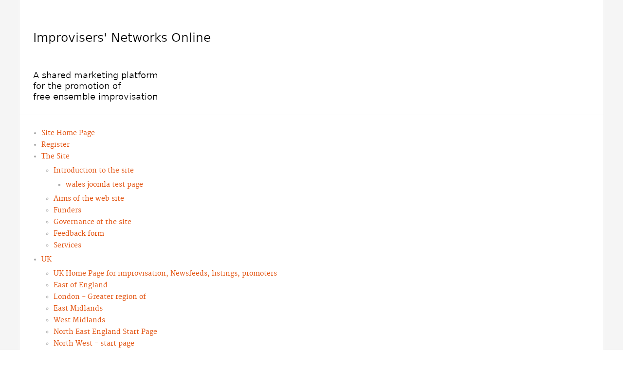

--- FILE ---
content_type: text/html; charset=utf-8
request_url: http://www.improvisersnetworks.online/events-archive-london/item/1936-london-resonating-women-of-the-paris-commune-politics-and-improvisation-06-06-03-07-2024
body_size: 10214
content:
<!doctype html>
<html prefix="og: http://ogp.me/ns#" xml:lang="en-gb" lang="en-gb" >
<head>
	<meta name="viewport" content="width=device-width, initial-scale=1.0">
<base href="http://www.improvisersnetworks.online/events-archive-london/item/1936-london-resonating-women-of-the-paris-commune-politics-and-improvisation-06-06-03-07-2024" />
	<meta http-equiv="content-type" content="text/html; charset=utf-8" />
	<meta name="keywords" content="Music, sound,free improvisation in music, contact improvisation," />
	<meta name="author" content="Phillip Morton" />
	<meta property="og:url" content="http://www.improvisersnetworks.online/events-archive-london/item/1936-london-resonating-women-of-the-paris-commune-politics-and-improvisation-06-06-03-07-2024" />
	<meta property="og:type" content="article" />
	<meta property="og:title" content="London: Resonating Women of the Paris Commune: politics and improvisation 06.06-03.07.2024 - Improvisers&amp;#39; Networks Online - A portal to share our work" />
	<meta property="og:description" content="with bricolagekitchen aka Gillian Whiteley {/tabs} Social Share Buttons for this article - one click and share &amp;nbsp; &amp;nbsp; &amp;nbsp;" />
	<meta property="og:image" content="http://www.improvisersnetworks.online/media/k2/items/cache/f8962b38d084bb71422c647212a76f57_M.jpg" />
	<meta name="image" content="http://www.improvisersnetworks.online/media/k2/items/cache/f8962b38d084bb71422c647212a76f57_M.jpg" />
	<meta name="twitter:card" content="summary" />
	<meta name="twitter:title" content="London: Resonating Women of the Paris Commune: politics and improvisation 06.06-03.07.2024 - Improvisers&amp;#39; Networks Online - A portal to share our work" />
	<meta name="twitter:description" content="with bricolagekitchen aka Gillian Whiteley {/tabs} Social Share Buttons for this article - one click and share &amp;nbsp; &amp;nbsp; &amp;nbsp;" />
	<meta name="twitter:image" content="http://www.improvisersnetworks.online/media/k2/items/cache/f8962b38d084bb71422c647212a76f57_M.jpg" />
	<meta name="twitter:image:alt" content="London: Resonating Women of the Paris Commune: politics and improvisation 06.06-03.07.2024" />
	<meta name="description" content="with bricolagekitchen aka Gillian Whiteley {/tabs} Social Share Buttons for this article - one click and share &amp;nbsp; &amp;nbsp; &amp;nbsp;" />
	<meta name="generator" content="Joomla! - Open Source Content Management" />
	<title>London: Resonating Women of the Paris Commune: politics and improvisation 06.06-03.07.2024 - Improvisers' Networks Online - A portal to share our work</title>
	<link href="/events-archive-london/item/1936-london-resonating-women-of-the-paris-commune-politics-and-improvisation-06-06-03-07-2024" rel="canonical" />
	<link href="https://cdn.jsdelivr.net/npm/magnific-popup@1.1.0/dist/magnific-popup.min.css" rel="stylesheet" type="text/css" />
	<link href="https://cdn.jsdelivr.net/npm/simple-line-icons@2.4.1/css/simple-line-icons.css" rel="stylesheet" type="text/css" />
	<link href="/components/com_k2/css/k2.css?v=2.10.3&b=20200429" rel="stylesheet" type="text/css" />
	<link href="/media/plg_content_jw_ts/css/template/default/template.min.css" rel="stylesheet" type="text/css" />
	<link href="/media/com_jce/site/css/content.min.css?badb4208be409b1335b815dde676300e" rel="stylesheet" type="text/css" />
	<link href="/templates/rt_plethora/css-compiled/bootstrap.css" rel="stylesheet" type="text/css" />
	<link href="/templates/rt_plethora/css-compiled/master-332df29fc82e8a84ef246dd21c8591c0.css" rel="stylesheet" type="text/css" />
	<link href="/templates/rt_plethora/css/master-webkit.css" rel="stylesheet" type="text/css" />
	<link href="/templates/rt_plethora/css-compiled/demo-332df29fc82e8a84ef246dd21c8591c0.css" rel="stylesheet" type="text/css" />
	<link href="/templates/rt_plethora/css-compiled/mediaqueries.css" rel="stylesheet" type="text/css" />
	<link href="/templates/rt_plethora/css-compiled/grid-flexbox-responsive.css" rel="stylesheet" type="text/css" />
	<link href="/templates/rt_plethora/css-compiled/thirdparty-k2-332df29fc82e8a84ef246dd21c8591c0.css" rel="stylesheet" type="text/css" />
	<link href="/templates/rt_plethora/css-compiled/canvas.css" rel="stylesheet" type="text/css" />
	<link href="/modules/mod_djmenu/themes/default/css/djmenu.css" rel="stylesheet" type="text/css" />
	<link href="/media/djextensions/css/animate.min.css" rel="stylesheet" type="text/css" />
	<link href="/modules/mod_djmenu/assets/css/animations.css" rel="stylesheet" type="text/css" />
	<link href="/modules/mod_djmenu/themes/default/css/djmenu_fx.css" rel="stylesheet" type="text/css" />
	<style type="text/css">

                        /* K2 - Magnific Popup Overrides */
                        .mfp-iframe-holder {padding:10px;}
                        .mfp-iframe-holder .mfp-content {max-width:100%;width:100%;height:100%;}
                        .mfp-iframe-scaler iframe {background:#fff;padding:10px;box-sizing:border-box;box-shadow:none;}
                    #rt-logo {background: url(/images/site%20images/inetwork_banner_shared_marketing2_400px.png) 50% 0 no-repeat !important;}
#rt-logo {width: 400px;height: 200px;}

	</style>
	<script type="application/json" class="joomla-script-options new">{"csrf.token":"cb24862f9bd83febefd6bdda311324f0","system.paths":{"root":"","base":""}}</script>
	<script src="/media/jui/js/jquery.min.js?a4f27452423468d32d6c1c6d691875d9" type="text/javascript"></script>
	<script src="/media/jui/js/jquery-noconflict.js?a4f27452423468d32d6c1c6d691875d9" type="text/javascript"></script>
	<script src="/media/jui/js/jquery-migrate.min.js?a4f27452423468d32d6c1c6d691875d9" type="text/javascript"></script>
	<script src="https://cdn.jsdelivr.net/npm/magnific-popup@1.1.0/dist/jquery.magnific-popup.min.js" type="text/javascript"></script>
	<script src="/media/k2/assets/js/k2.frontend.js?v=2.10.3&b=20200429&sitepath=/" type="text/javascript"></script>
	<script src="/media/plg_content_jw_ts/js/behaviour.min.js" type="text/javascript"></script>
	<script src="/media/system/js/mootools-core.js?a4f27452423468d32d6c1c6d691875d9" type="text/javascript"></script>
	<script src="/media/system/js/core.js?a4f27452423468d32d6c1c6d691875d9" type="text/javascript"></script>
	<script src="/media/system/js/mootools-more.js?a4f27452423468d32d6c1c6d691875d9" type="text/javascript"></script>
	<script src="/templates/rt_plethora/js/chart.js" type="text/javascript"></script>
	<script src="/libraries/gantry/js/gantry-totop.js" type="text/javascript"></script>
	<script src="/libraries/gantry/js/browser-engines.js" type="text/javascript"></script>
	<script src="/templates/rt_plethora/js/rokmediaqueries.js" type="text/javascript"></script>
	<script src="/media/jui/js/bootstrap.min.js?a4f27452423468d32d6c1c6d691875d9" type="text/javascript"></script>
	<script src="/modules/mod_djmenu/assets/js/jquery.djmenu.js" type="text/javascript"></script>
	<script type="text/javascript">
let jsts_sliderAutoScroll = false;		(function(i,s,o,g,r,a,m){i['GoogleAnalyticsObject']=r;i[r]=i[r]||function(){
		(i[r].q=i[r].q||[]).push(arguments)},i[r].l=1*new Date();a=s.createElement(o),
		m=s.getElementsByTagName(o)[0];a.async=1;a.src=g;m.parentNode.insertBefore(a,m)
		})(window,document,'script','//www.google-analytics.com/analytics.js','__gaTracker');
		__gaTracker('create', 'UA-135711127-1', 'auto');
		__gaTracker('send', 'pageview');
	jQuery(function($){ initTooltips(); $("body").on("subform-row-add", initTooltips); function initTooltips (event, container) { container = container || document;$(container).find(".hasTooltip").tooltip({"html": true,"container": "body"});} });jQuery(document).ready( function(){ new DJMenu(jQuery('#dj-main117'), {wrap: '', animIn: 'fadeIn', animOut: 'fadeOut', animSpeed: 'normal', delay: 500 }); } );
	</script>
	<script type="application/ld+json">

                {
                    "@context": "https://schema.org",
                    "@type": "Article",
                    "mainEntityOfPage": {
                        "@type": "WebPage",
                        "@id": "http://www.improvisersnetworks.online/events-archive-london/item/1936-london-resonating-women-of-the-paris-commune-politics-and-improvisation-06-06-03-07-2024"
                    },
                    "url": "http://www.improvisersnetworks.online/events-archive-london/item/1936-london-resonating-women-of-the-paris-commune-politics-and-improvisation-06-06-03-07-2024",
                    "headline": "London: Resonating Women of the Paris Commune: politics and improvisation 06.06-03.07.2024 - Improvisers&#039; Networks Online - A portal to share our work",
                    "image": [
                        "http://www.improvisersnetworks.online/media/k2/items/cache/f8962b38d084bb71422c647212a76f57_XL.jpg",
                        "http://www.improvisersnetworks.online/media/k2/items/cache/f8962b38d084bb71422c647212a76f57_L.jpg",
                        "http://www.improvisersnetworks.online/media/k2/items/cache/f8962b38d084bb71422c647212a76f57_M.jpg",
                        "http://www.improvisersnetworks.online/media/k2/items/cache/f8962b38d084bb71422c647212a76f57_S.jpg",
                        "http://www.improvisersnetworks.online/media/k2/items/cache/f8962b38d084bb71422c647212a76f57_XS.jpg",
                        "http://www.improvisersnetworks.online/media/k2/items/cache/f8962b38d084bb71422c647212a76f57_Generic.jpg"
                    ],
                    "datePublished": "2024-06-05 06:54:57",
                    "dateModified": "2024-07-16 20:34:08",
                    "author": {
                        "@type": "Person",
                        "name": "Phillip Morton",
                        "url": "http://www.improvisersnetworks.online/events-archive-london/itemlist/user/561-phillipmorton"
                    },
                    "publisher": {
                        "@type": "Organization",
                        "name": "Improvisers' Networks Online - A portal to share our work",
                        "url": "http://www.improvisersnetworks.online/",
                        "logo": {
                            "@type": "ImageObject",
                            "name": "Improvisers' Networks Online - A portal to share our work",
                            "width": "",
                            "height": "",
                            "url": "http://www.improvisersnetworks.online/"
                        }
                    },
                    "articleSection": "http://www.improvisersnetworks.online/events-archive-london",
                    "keywords": "Music, sound,free improvisation in music, contact improvisation,",
                    "description": "with bricolagekitchen aka Gillian Whiteley",
                    "articleBody": "with bricolagekitchen aka Gillian Whiteley Introduction Thursday 6 June – Wednesday 3 July 2024 with bricolagekitchen aka Gillian Whiteley Opening 7pm Thursday 6 June/Closing performance event Polimprov (Gill Whiteley and Geoff Bright) Gillian has investigated historical and contemporary forms of ‘art activism’, through research, writing and curatorial projects for almost thirty years. Her work considers ‘indisciplinary’ subversive practices that challenge forms of political power, disrupt the hegemony of capitalism and pre-figure or enact other possible worlds. Improvisation is fundamental to her practice alongside the reuse and revaluing of discarded materials. The process of ‘re-sonation’ opens up the limitations of dominant forms of celebration and creatively reactivates singularities lost in archival processes. Working with handprinted letterpress, salvaged packaging, discarded books, old maps and other found printed and paper ephemera, the exhibition features a series of ‘pocket pamphlets’, notebooks, mini-posters and other printed items that highlight the politics, ethics and aesthetics of working with ‘rubbish’. With a new series of pamphlets, it focuses on Resonating Women of the Paris Commune a ten week online project in 2021 (the Commune’s 150th anniversary year) that celebrated les petroleuses. Each week featured a dedicated letterpress print to ‘name’ a woman communard, provided research and a short freely improvised sonic piece. Other work shown includes Ten Anarchist Women, pamphlet series with quotes from women anarchists of the 20thc and Words by Gerard Winstanley, Digger and True Leveller, pamphlet series featuring quotes from his 17thc writings. These and other printed booklets, pamphlets, posters and cards will be available for sale, 50% proceeds to Mayday Rooms. Closing performance and discussion The exhibition closes with a freely improvised live performance and discussion on improvisation as a generative politicised practice from collaborative duo, Polimprov (Gillian Whiteley and Geoff Bright). Polimprov (Gill Whiteley and Geoff Bright) 7pm Wednesday 3 July about Other info/bios Gillian is a multi-media artist-improviser creating ludic and sonic dissent with performance drawing, printmaking, musical instruments and objects. Collaborations include Isolation Improv Drawings, Les Petroleuses Publications include Junk: Art and the Politics of Trash (2011) and Art, Politics and the Pamphleteer (2021). She is Honorary Fellow at Loughborough University and co-editor of the RadicalAesthetics-RadicalArt book series for Bloomsbury. Geoff Bright is an independent researcher, improviser and live art performer. A former Research Fellow at Manchester Met University, his published work is at the intersection of philosophy, social theory and cultural studies and reflects on the relationship of anti-capitalist politics and improvisation Performance projects include Dividual Machine, Oppositional Defiance Disorder,J[a]B[a]W, Proposition 5, The Bottom End and Treignac Projet, France (2019). Sharing a kindred political sensibility, Gillian and Geoff have worked together in various collaborations with other artists and musicians including Gated Community, Magna: Node, Flow, Mass, Alchemy/Schmalchemy. As [the gathering…the chewing], they work in multi-media improvisation, creating and curating collaborative videos, installations and performances: a recent series of videos includes Daily into the Blue (2021) as part of Here, There, Everywhere at AC Institute, New York. They are currently co-curating, Workground/Playtime&lt; &gt;Playground/Worktime, an improvised sonic/visual/movement project linking two specific post-industrial sites in Sheffield. Their latest platform, Polimprov, attempts to enact the countercultural militancy of free improvisation. More about the exhibition and Gillian’s work here: https://bricolagekitchen.com/ venues MayDay Rooms88 Fleet St, London EC4Y 1DH020 3930 9297https://maydayrooms.org/about/ Web and Social Web sites Polimprov (Gill Whiteley and Geoff Bright) https://bricolagekitchen.com/ facebook: Twitter: Other Youtube: disclaimer Disclaimer:None of the individuals or organizations involved in the event posted the event details to this feature. Before heading to the event, please ensure that the information provided, such as the date, time, and location, is correct. To confirm the accuracy of the details, kindly visit the host&#039;s website or the event&#039;s Facebook page. Office use version #10 + - RTM Click to collapse RTM + - Calendar Click to collapse Calendar localregionnationalcategories sequencinggooglejoomla BST 31.03.2024GMT 27.10.2024 UK Bank Holidays https://www.gov.uk/bank-holidays + - Joomla Click to collapse Tagsopen google calendar -find the generic listingadd read more &gt; featured &gt; dates &lt; test &gt; test in different modules.dont forget north west + - Marketing scripts Click to collapse Scripts + - tabs not in use Click to collapse Aichecks} tab=schedule} tab=Discussion Board} venues tab=Tickets} tab=Funders} tab=Contact} tab=Zoom notes} + - formref Click to collapse test Social Share Buttons for this article - one click and share"
                }
                
	</script>
	<script type='text/javascript'>
				/*<![CDATA[*/
					var jax_live_site = 'http://www.improvisersnetworks.online/index.php';
					var jax_token_var='cb24862f9bd83febefd6bdda311324f0';
				/*]]>*/
				</script><script type="text/javascript" src="/plugins/system/azrul.system/pc_includes/ajax_1.5.pack.js"></script>

</head>
<body  class="logo-type-custom demostyle-type-preset1 mainbody-overlay-light font-family-plethora font-size-is-default menu-type-dropdownmenu menu-dropdownmenu-position-header-b layout-mode-responsive col12 option-com-k2 menu-events-archive-london ">
	<div id="rt-page-surround">
				<header id="rt-header-surround">
			<div class="rt-container">
												<div id="rt-header">
					<div class="rt-flex-container">
						<div class="rt-grid-6 rt-alpha rt-omega">
            <div class="rt-logo-block">
            <a href="/" id="rt-logo"></a>
        </div>
        
</div>
						<div class="clear"></div>
					</div>
				</div>
												<div id="rt-drawer">
					<div class="rt-flex-container">
												<div class="clear"></div>
					</div>
				</div>
							</div>
		</header>
		
		
		
				<section id="rt-mainbody-surround">
			<div class="rt-container">
																<div id="rt-maintop">
					<div class="rt-flex-container">
						<div class="rt-grid-12 rt-alpha rt-omega">
     			            <div class="rt-block ">
           	<div class="module-surround">
	           		                	<div class="module-content">
	                		<ul id="dj-main117" class="dj-main"><li class="dj-up itemid101 first"><a href="/" class="dj-up_a" ><span >Site Home Page</span></a></li>
<li class="dj-up itemid142"><a href="/register" class="dj-up_a" ><span >Register</span></a></li>
<li class="dj-up itemid150 separator"><a class="dj-up_a" ><span class="dj-drop" >The Site</span></a>
<ul class="dj-submenu">
<li class="submenu_top" style="display: none"> </li>
<li class="itemid404 first"><a href="/about/introduction-to-the-site" class="dj-more" >Introduction to the site</a>
<ul>
<li class="submenu_top" style="display: none"> </li>
<li class="itemid870 first"><a href="/about/introduction-to-the-site/wales-joomla-test-page" class="" >wales joomla test page</a></li>
<li class="submenu_bot" style="display: none"> </li>
</ul>
</li>
<li class="itemid197"><a href="/about/aims-of-site" class="" >Aims of the web site</a></li>
<li class="itemid153"><a href="/about/funders" class="" >Funders</a></li>
<li class="itemid198"><a href="/about/governance-of-the-site" class="" >Governance of the site</a></li>
<li class="itemid272"><a href="/about/feedback-form" class="" >Feedback form</a></li>
<li class="itemid329 last"><a href="/about/services" class=""  target="_blank">Services</a></li>
<li class="submenu_bot" style="display: none"> </li>
</ul>
</li>
<li class="dj-up itemid189"><a href="https://www.improvisersnetworks.online/uk/listings-in-the-uk" class="dj-up_a" ><span class="dj-drop" >UK</span></a>
<ul class="dj-submenu">
<li class="submenu_top" style="display: none"> </li>
<li class="itemid491 first"><a href="/uk/listings-in-the-uk" class="" >UK Home Page for improvisation, Newsfeeds, listings, promoters</a></li>
<li class="itemid619"><a href="/uk/east-of-england" class="" >East of England</a></li>
<li class="itemid306"><a href="/uk/london-greater-region-of" class="" >London - Greater region of</a></li>
<li class="itemid617"><a href="/uk/east-midlands" class="" >East Midlands</a></li>
<li class="itemid616"><a href="/uk/west-midlands" class="" >West Midlands</a></li>
<li class="itemid618"><a href="/uk/north-east" class="" >North East England Start Page</a></li>
<li class="itemid388"><a href="/uk/north-west-start-page" class="dj-more" >North West - start page</a>
<ul>
<li class="submenu_top" style="display: none"> </li>
<li class="itemid333 first"><a href="/uk/north-west-start-page/merseyside-start-page" class="" >Merseyside Start Page</a></li>
<li class="itemid495 last"><a href="/uk/north-west-start-page/manchester-start-page" class="" >Manchester  start page</a></li>
<li class="submenu_bot" style="display: none"> </li>
</ul>
</li>
<li class="itemid613"><a href="/uk/south-east-england" class="" >South East England</a></li>
<li class="itemid614"><a href="/uk/south-west-england" class="" >South West England</a></li>
<li class="itemid492"><a href="/uk/yorkshire-and-the-humber" class="" >Yorkshire and the Humber</a></li>
<li class="itemid620"><a href="/uk/northern-ireland" class="" >Northern Ireland</a></li>
<li class="itemid615"><a href="/uk/scotland" class="" >Scotland</a></li>
<li class="itemid155"><a href="/uk/wales" class="" >Wales Start Page</a></li>
<li class="itemid378"><a href="http://www.contactimprovisation.co.uk/" class="dj-more" >UK Contact Improvisation UK</a>
<ul>
<li class="submenu_top" style="display: none"> </li>
<li class="itemid513 first"><a href="/uk/contact-improvisation-uk/contact-exchange-leeds" class="" >Leeds: Contact Exchange</a></li>
<li class="itemid515"><a href="/uk/contact-improvisation-uk/contact-improvisation-liverpool" class="" >Contact Improvisation Liverpool</a></li>
<li class="itemid569"><a href="https://www.facebook.com/groups/brightoncontactimprov" class="" >Brighton Contact Improv</a></li>
<li class="itemid583"><a href="http://www.echoechodance.com/about" class=""  target="_blank">Derry - Echo Echo</a></li>
<li class="itemid605 last"><a href="https://www.facebook.com/groups/635525133202964/" class="" >Exeter Contact Improvisation</a></li>
<li class="submenu_bot" style="display: none"> </li>
</ul>
</li>
<li class="itemid508"><a href="/uk/festivals-uk" class="dj-more" >UK Festivals</a>
<ul>
<li class="submenu_top" style="display: none"> </li>
<li class="itemid324 first"><a href="/uk/festivals-uk/festivals-uk-archive-pages" class=""  target="_blank">Festivals UK Archive pages</a></li>
<li class="submenu_bot" style="display: none"> </li>
</ul>
</li>
<li class="itemid489"><a href="/uk/listings-uk" class=""  target="_blank">UK Listings</a></li>
<li class="itemid525"><a href="/uk/uk-miscellaneous-the-culling" class="dj-more" >UK miscellaneous, the culling</a>
<ul>
<li class="submenu_top" style="display: none"> </li>
<li class="itemid475 first"><a href="http://www.efi.group.shef.ac.uk/efhome.html" class=""  target="_blank">European Free Improvisation pages</a></li>
<li class="itemid194 last"><a href="/uk/uk-miscellaneous-the-culling/centrifuge" class=""  target="_blank">Centrifuge start page</a></li>
<li class="submenu_bot" style="display: none"> </li>
</ul>
</li>
<li class="itemid530"><a href="/uk/uk-open-calls" class="" >UK Open Calls</a></li>
<li class="itemid702"><a href="/uk/uk-vacancies" class="" >UK vacancies</a></li>
<li class="itemid487 last"><a href="/uk/workshops-uk" class="dj-more" >UK Workshops</a>
<ul>
<li class="submenu_top" style="display: none"> </li>
<li class="itemid488 first"><a href="/uk/workshops-uk/workshop-exercises-and-design" class="" >Workshop exercises and design</a></li>
<li class="itemid490 last"><a href="/uk/workshops-uk/workshop-listings-2" class="" >Workshop listings (2)</a></li>
<li class="submenu_bot" style="display: none"> </li>
</ul>
</li>
<li class="submenu_bot" style="display: none"> </li>
</ul>
</li>
<li class="dj-up itemid144 separator"><a class="dj-up_a" ><span class="dj-drop" >Europe</span></a>
<ul class="dj-submenu">
<li class="submenu_top" style="display: none"> </li>
<li class="itemid642 first"><a href="/europe/austria" class="" >Austria</a></li>
<li class="itemid316"><a href="/europe/france" class="" >France</a></li>
<li class="itemid866"><a href="/europe/croatia" class="" >Croatia</a></li>
<li class="itemid533"><a href="/europe/netherlands" class="" >Netherlands</a></li>
<li class="itemid591"><a href="/europe/germany" class="" >Germany</a></li>
<li class="itemid708"><a href="/europe/norway" class=""  target="_blank">Norway</a></li>
<li class="itemid595"><a href="/europe/italy" class="" >Italy</a></li>
<li class="itemid611"><a href="/europe/spain" class="" >Spain</a></li>
<li class="itemid706"><a href="/europe/ireland" class="" >Ireland</a></li>
<li class="itemid564"><a href="/europe/festivals-europe" class="dj-more" >Europe - Festivals</a>
<ul>
<li class="submenu_top" style="display: none"> </li>
<li class="itemid589 first"><a href="/europe/festivals-europe/europe-festival-google-calendar-listings" class="" >Europe - Festival Google Calendar Listings</a></li>
<li class="itemid861 last"><a href="/europe/festivals-europe/europe-festival-weblinks" class="" >Europe Festival Weblinks</a></li>
<li class="submenu_bot" style="display: none"> </li>
</ul>
</li>
<li class="itemid680"><a href="/europe/poland" class="" >Poland</a></li>
<li class="itemid795"><a href="/europe/sweden" class=""  target="_blank">Sweden</a></li>
<li class="itemid824 last"><a href="/europe/switzerland" class="" >Switzerland</a></li>
<li class="submenu_bot" style="display: none"> </li>
</ul>
</li>
<li class="dj-up itemid726 separator"><a class="dj-up_a" ><span class="dj-drop" >North America</span></a>
<ul class="dj-submenu">
<li class="submenu_top" style="display: none"> </li>
<li class="itemid313 first"><a href="/north-america/usa" class=""  target="_blank">USA</a></li>
<li class="itemid727 last"><a href="/north-america/canada" class="" >Canada</a></li>
<li class="submenu_bot" style="display: none"> </li>
</ul>
</li>
<li class="dj-up itemid311 separator"><a class="dj-up_a" ><span class="dj-drop" >Global</span></a>
<ul class="dj-submenu">
<li class="submenu_top" style="display: none"> </li>
<li class="itemid377 first"><a href="https://contactquarterly.com/cq/dance-directory/index.php" class="" >Contact Quarterly</a></li>
<li class="itemid312"><a href="http://improvdb.free.fr/?" class=""  target="_blank">Database</a></li>
<li class="itemid640"><a href="/global/lebanon" class=""  target="_blank">Lebanon</a></li>
<li class="itemid674"><a href="/global/australia" class="" >Australia</a></li>
<li class="itemid788 last"><a href="https://ciglobalcalendar.net/" class=""  target="_blank">CI Global Calendar </a></li>
<li class="submenu_bot" style="display: none"> </li>
</ul>
</li>
<li class="dj-up itemid737"><a href="/telematic-improvisations" class="dj-up_a" ><span class="dj-drop" >Telematic Improvisations</span></a>
<ul class="dj-submenu">
<li class="submenu_top" style="display: none"> </li>
<li class="itemid774 first"><a href="https://www.musicmark.org.uk/resources/online-music-teaching-and-safeguarding/" class=""  target="_blank">Online teaching and safegaurding</a></li>
<li class="submenu_bot" style="display: none"> </li>
</ul>
</li>
<li class="dj-up itemid269"><a href="/login" class="dj-up_a"  target="_blank"><span >Login / out</span></a></li>
<li class="dj-up itemid346"><a href="/search" class="dj-up_a" ><span >Search</span></a></li>
<li class="dj-up itemid722 last"><a href="/resources" class="dj-up_a" ><span >Resources</span></a></li>
</ul>	                	</div>
                	</div>
           </div>
	
</div>
						<div class="clear"></div>
					</div>
				</div>
												<div id="rt-main" class="mb12">
    <div class="rt-flex-container">
                <div class="rt-mainbody-wrapper rt-grid-12 ">
                        <div id="rt-content-top">
                <div class="rt-flex-container">
                    <div class="rt-grid-12 rt-alpha rt-omega">
     			            <div class="rt-block ">
           	<div class="module-surround">
	           		                	<div class="module-content">
	                		
<ul itemscope itemtype="https://schema.org/BreadcrumbList" class="breadcrumb">
			<li>
			You are here: &#160;
		</li>
	
				<li itemprop="itemListElement" itemscope itemtype="https://schema.org/ListItem">
									<a itemprop="item" href="/" class="pathway"><span itemprop="name">Site Home Page</span></a>
				
									<span class="divider">
						<img src="/media/system/images/arrow.png" alt="" />					</span>
								<meta itemprop="position" content="1">
			</li>
					<li itemprop="itemListElement" itemscope itemtype="https://schema.org/ListItem">
									<a itemprop="item" href="/events-archive-london" class="pathway"><span itemprop="name">Events Archive London</span></a>
				
									<span class="divider">
						<img src="/media/system/images/arrow.png" alt="" />					</span>
								<meta itemprop="position" content="2">
			</li>
					<li itemprop="itemListElement" itemscope itemtype="https://schema.org/ListItem" class="active">
				<span itemprop="name">
					London: Resonating Women of the Paris Commune: politics and improvisation 06.06-03.07.2024				</span>
				<meta itemprop="position" content="3">
			</li>
		</ul>
	                	</div>
                	</div>
           </div>
	
</div>
                </div>
            </div>
                            		<div class="rt-component-block rt-block">
                <div id="rt-mainbody">
    				<div class="component-content">
                    	

<!-- Start K2 Item Layout -->
<span id="startOfPageId1936"></span>

<div id="k2Container" class="itemView">
    <!-- Plugins: BeforeDisplay -->
    
    <!-- K2 Plugins: K2BeforeDisplay -->
    
    <div class="itemHeader">
        
                <!-- Item title -->
        <h2 class="itemTitle">
            
            London: Resonating Women of the Paris Commune: politics and improvisation 06.06-03.07.2024
                    </h2>
        
                <!-- Item Author -->
        <span class="itemAuthor">
            Written by                        <a rel="author" href="/events-archive-london/itemlist/user/561-phillipmorton">Phillip Morton</a>
                    </span>
            </div>

    <!-- Plugins: AfterDisplayTitle -->
    
    <!-- K2 Plugins: K2AfterDisplayTitle -->
    
        <div class="itemToolbar">
        <ul>
            
            
            
            
            
            
                    </ul>
        <div class="clr"></div>
    </div>
    
    
    <div class="itemBody">
        <!-- Plugins: BeforeDisplayContent -->
        
        <!-- K2 Plugins: K2BeforeDisplayContent -->
        
                <!-- Item Image -->
        <div class="itemImageBlock">
            <span class="itemImage">
                <a data-k2-modal="image" href="/media/k2/items/cache/f8962b38d084bb71422c647212a76f57_XL.jpg" title="Click to preview image">
                    <img src="/media/k2/items/cache/f8962b38d084bb71422c647212a76f57_XL.jpg" alt="London: Resonating Women of the Paris Commune: politics and improvisation 06.06-03.07.2024" style="width:900px; height:auto;" />
                </a>
            </span>

            
            
            <div class="clr"></div>
        </div>
        
        
                <!-- Item introtext -->
        <div class="itemIntroText">
            <p>with bricolagekitchen aka Gillian Whiteley</p>
        </div>
        
                <!-- Item fulltext -->
        <div class="itemFullText">
            
<p>

<!-- Tabs and Sliders Plugin start -->
<div class="jwts_tabber" id="jwts_tab1"><div class="jwts_tabbertab" title="Introduction"><h2 class="jwts_heading"><a href="#" title="Introduction">Introduction</a></h2></p>
<h3><em>Thursday 6 June – Wednesday 3 July 2024</em></h3>
<p>with bricolagekitchen aka Gillian Whiteley</p>
<p>Opening 7pm Thursday 6 June/Closing performance event &nbsp;<a href="https://polimprov.com/" role="link"><em>Polimprov</em></a>&nbsp;&nbsp;(Gill Whiteley and Geoff Bright)</p>
<p>Gillian has investigated historical and contemporary forms of ‘art activism’, through research, writing and curatorial projects for almost thirty years. Her work considers ‘indisciplinary’ subversive practices that challenge forms of political power, disrupt the hegemony of capitalism and pre-figure or enact other possible worlds.&nbsp; Improvisation is fundamental to her practice alongside the reuse and revaluing of discarded materials. &nbsp;The process of ‘re-sonation’ opens up the limitations of dominant forms of celebration and creatively reactivates singularities lost in archival processes.</p>
<p>Working with handprinted letterpress, salvaged packaging, discarded books, old maps and other found printed and paper ephemera, the exhibition features a series of ‘pocket pamphlets’, notebooks, mini-posters and other printed items that highlight the politics, ethics and aesthetics of working with ‘rubbish’. With a new series of pamphlets, it focuses on&nbsp;<em><a href="http://bricolagekitchen.com/resonating-women-of-the-paris-commune-150-years-on/#:~:text=Although%20derisively%20labelled%20'les%20petroleuses,every%20aspect%20of%20the%20Commune.&amp;text='The%20Commune%2C%20as%20a%20short,incubator%20for%20embryonic%20feminist%20socialisms." role="link">Resonating Women of the Paris Commune</a></em>&nbsp;a ten week online project in 2021 (the Commune’s 150th anniversary year) that celebrated&nbsp;<em>les petroleuses.</em>&nbsp;Each week featured a dedicated letterpress print to ‘name’ a woman communard, provided research and a short freely improvised sonic piece.</p>
<p>Other work shown includes&nbsp;<em>Ten Anarchist Women</em><em>,&nbsp;</em>pamphlet series with quotes from women anarchists of the 20thc and&nbsp;<em>Words by Gerard Winstanley, Digger and True Leveller</em>, pamphlet series featuring quotes from his 17thc writings. These and other printed booklets, pamphlets, posters and cards will be available for sale, 50% proceeds to Mayday Rooms.</p>
<h4>Closing performance and discussion</h4>
<p>The exhibition closes with a freely improvised live performance and discussion on improvisation as a generative politicised practice from collaborative duo,&nbsp;<a href="https://polimprov.com/" role="link"><em>Polimprov</em></a>&nbsp;(Gillian Whiteley and Geoff Bright).</p>
<p><a href="https://polimprov.com/" role="link"><em>Polimprov</em></a>&nbsp;&nbsp;(Gill Whiteley and Geoff Bright) 7pm Wednesday 3 July</p>
<p></div><div class="jwts_tabbertab" title="about"><h2 class="jwts_heading"><a href="#" title="about">about</a></h2></p>
<p><strong>Other info/bios</strong></p>
<p><strong>Gillian</strong>&nbsp;is a multi-media artist-improviser creating ludic and sonic dissent with performance drawing, printmaking, musical instruments and objects. Collaborations include&nbsp;<a href="https://bricolagekitchen.com/isolation-improv-drawings/" role="link"><em>Isolation Improv Drawings</em></a>,&nbsp;<a href="https://bricolagekitchen.com/les-petroleuses/" role="link"><em>Les Petroleuses</em></a>&nbsp;Publications include&nbsp;<em>Junk: Art and the Politics of Trash</em>&nbsp;(2011) and&nbsp;<a href="https://www.bloomsbury.com/uk/art-politics-and-the-pamphleteer-9781350022461/" role="link"><em>Art, Politics and the Pamphleteer</em></a>&nbsp;(2021). She is Honorary Fellow at Loughborough University and co-editor of the&nbsp;<em>RadicalAesthetics-RadicalArt</em>&nbsp;book series for Bloomsbury.</p>
<p><strong>Geoff Bright</strong>&nbsp;is&nbsp;an independent researcher, improviser and live art performer. A former&nbsp;<a href="https://www.mmu.ac.uk/staff/profile/dr-geoff-bright" role="link">Research Fellow</a>&nbsp;at Manchester Met University, his published work is at the intersection of philosophy, social theory and cultural studies and reflects on the relationship of anti-capitalist politics and improvisation Performance projects include Dividual Machine, Oppositional Defiance Disorder,<a href="http://bricolagekitchen.com/jabaw/" role="link">J[a]B[a]W</a>, Proposition 5, The Bottom End and&nbsp;<a href="http://bricolagekitchen.com/re-sourceries-and-re-sonations-at-treignac-projet/" role="link">Treignac Projet, France</a>&nbsp;(2019).</p>
<p>Sharing a kindred political sensibility,&nbsp;<strong>Gillian and Geoff</strong>&nbsp;have worked together in various collaborations with other artists and musicians including&nbsp;<em>Gated Community,&nbsp;</em><a href="http://bricolagekitchen.com/magna/" role="link"><em>Magna: Node, Flow, Mass</em></a><em>,&nbsp;</em><a href="http://bricolagekitchen.com/projects/alchemy-schalchemy/" role="link"><em>Alchemy/Schmalchemy</em></a><em>.&nbsp;</em>As&nbsp;<a href="http://bricolagekitchen.com/the-gathering-the-chewing/" role="link">[the gathering…the chewing],</a>&nbsp;they work in multi-media improvisation, creating and curating collaborative videos, installations and performances: a recent series of videos includes&nbsp;<em>Daily into the Blue</em>&nbsp;&nbsp;(2021) as part of&nbsp;&nbsp;<a href="https://www.acinstitute.org/here-there-everywhere" role="link"><em>Here, There, Everywhere</em></a>&nbsp;at AC Institute, New York. They are currently co-curating,&nbsp;<em>Workground/Playtime&lt; &gt;Playground/Worktime</em>, an improvised sonic/visual/movement project linking two specific post-industrial sites in Sheffield. Their latest platform,&nbsp;<a href="https://polimprov.com/" role="link">Polimprov</a>, attempts to enact the countercultural militancy of free improvisation.</p>
<p>More about the exhibition and Gillian’s work here:&nbsp;<a href="https://bricolagekitchen.com/" target="_blank" rel="noopener" role="link"> </a><a href="https://bricolagekitchen.com/" target="_blank" rel="noopener">https://bricolagekitchen.com/</a></p>
<p></div><div class="jwts_tabbertab" title="venues"><h2 class="jwts_heading"><a href="#" title="venues">venues</a></h2> MayDay Rooms<br />88 Fleet St, London EC4Y 1DH<br />020 3930 9297<br /><a href="https://maydayrooms.org/about/" target="_blank" rel="noopener">https://maydayrooms.org/about/</a></p>
<p>&nbsp;</p>
<p></div><div class="jwts_tabbertab" title="Web and Social"><h2 class="jwts_heading"><a href="#" title="Web and Social">Web and Social</a></h2></p>
<p>Web sites</p>
<ul>
<li><a href="https://polimprov.com/" target="_blank" rel="noopener" role="link"><em>Polimprov</em></a>&nbsp;&nbsp;(Gill Whiteley and Geoff Bright)</li>
<li><a href="https://bricolagekitchen.com/" target="_blank" rel="noopener">https://bricolagekitchen.com/</a></li>
</ul>
<p>facebook:</p>
<p>Twitter:</p>
<p>Other</p>
<p>Youtube:</p>
<p></div><div class="jwts_tabbertab" title="disclaimer"><h2 class="jwts_heading"><a href="#" title="disclaimer">disclaimer</a></h2></p>
<p>Disclaimer:<br />None of the individuals or organizations involved in the event posted the event details to this feature. Before heading to the event, please ensure that the information provided, such as the date, time, and location, is correct. To confirm the accuracy of the details, kindly visit the host's website or the event's Facebook page.</p>
<p></div><div class="jwts_tabbertab" title="Office use"><h2 class="jwts_heading"><a href="#" title="Office use">Office use</a></h2></p>
<p>version #10</p>


<!-- Tabs and Sliders Plugin start -->
<div class="jwts_toggleControlContainer">
    <a href="#" class="jwts_toggleControl" title="Click to open!">
        <span class="jwts_togglePlus">+</span>
        <span class="jwts_toggleMinus">-</span>
        <span class="jwts_toggleControlTitle">RTM</span>
        <span class="jwts_toggleControlNotice">Click to collapse</span>
        <span class="jwts_clr"></span>
    </a>
</div>
<div class="jwts_toggleContent">
    <div class="jwts_content">
        
<p>RTM</p>

    </div>
</div>

<!-- Tabs and Sliders Plugin end -->




<!-- Tabs and Sliders Plugin start -->
<div class="jwts_toggleControlContainer">
    <a href="#" class="jwts_toggleControl" title="Click to open!">
        <span class="jwts_togglePlus">+</span>
        <span class="jwts_toggleMinus">-</span>
        <span class="jwts_toggleControlTitle">Calendar</span>
        <span class="jwts_toggleControlNotice">Click to collapse</span>
        <span class="jwts_clr"></span>
    </a>
</div>
<div class="jwts_toggleContent">
    <div class="jwts_content">
        
<p>Calendar</p>
<p>local<br />region<br />national<br />categories</p>
<p>sequencing<br />google<br />joomla</p>
<p>BST 31.03.2024<br />GMT 27.10.2024</p>
<p>UK Bank Holidays</p>
<p><a href="https://www.gov.uk/bank-holidays">https://www.gov.uk/bank-holidays</a></p>

    </div>
</div>

<!-- Tabs and Sliders Plugin end -->




<!-- Tabs and Sliders Plugin start -->
<div class="jwts_toggleControlContainer">
    <a href="#" class="jwts_toggleControl" title="Click to open!">
        <span class="jwts_togglePlus">+</span>
        <span class="jwts_toggleMinus">-</span>
        <span class="jwts_toggleControlTitle">Joomla</span>
        <span class="jwts_toggleControlNotice">Click to collapse</span>
        <span class="jwts_clr"></span>
    </a>
</div>
<div class="jwts_toggleContent">
    <div class="jwts_content">
        <br />Tags<br />open google calendar -find the generic listing<br />add read more &gt; featured &gt; dates &lt; test &gt; test in different modules.<br />dont forget north west<br />
    </div>
</div>

<!-- Tabs and Sliders Plugin end -->




<!-- Tabs and Sliders Plugin start -->
<div class="jwts_toggleControlContainer">
    <a href="#" class="jwts_toggleControl" title="Click to open!">
        <span class="jwts_togglePlus">+</span>
        <span class="jwts_toggleMinus">-</span>
        <span class="jwts_toggleControlTitle">Marketing scripts</span>
        <span class="jwts_toggleControlNotice">Click to collapse</span>
        <span class="jwts_clr"></span>
    </a>
</div>
<div class="jwts_toggleContent">
    <div class="jwts_content">
        
<p>Scripts</p>

    </div>
</div>

<!-- Tabs and Sliders Plugin end -->




<!-- Tabs and Sliders Plugin start -->
<div class="jwts_toggleControlContainer">
    <a href="#" class="jwts_toggleControl" title="Click to open!">
        <span class="jwts_togglePlus">+</span>
        <span class="jwts_toggleMinus">-</span>
        <span class="jwts_toggleControlTitle">tabs not in use</span>
        <span class="jwts_toggleControlNotice">Click to collapse</span>
        <span class="jwts_clr"></span>
    </a>
</div>
<div class="jwts_toggleContent">
    <div class="jwts_content">
        
<p>Aichecks}</p>
<p>tab=schedule}</p>
<p>&nbsp;</p>
<p>tab=Discussion Board}</p>
<p></div><div class="jwts_tabbertab" title="venues"><h2 class="jwts_heading"><a href="#" title="venues">venues</a></h2></p>
<p>&nbsp;</p>
<p>tab=Tickets}</p>
<p>tab=Funders}</p>
<p>tab=Contact}</p>
<p>tab=Zoom notes}</p>

    </div>
</div>

<!-- Tabs and Sliders Plugin end -->




<!-- Tabs and Sliders Plugin start -->
<div class="jwts_toggleControlContainer">
    <a href="#" class="jwts_toggleControl" title="Click to open!">
        <span class="jwts_togglePlus">+</span>
        <span class="jwts_toggleMinus">-</span>
        <span class="jwts_toggleControlTitle">formref</span>
        <span class="jwts_toggleControlNotice">Click to collapse</span>
        <span class="jwts_clr"></span>
    </a>
</div>
<div class="jwts_toggleContent">
    <div class="jwts_content">
        <br />test<br />
    </div>
</div>

<!-- Tabs and Sliders Plugin end -->


<p></div></div>
<!-- Tabs and Sliders Plugin end -->

</p>
<p>Social Share Buttons for this article - one click and share</p>
<p>&nbsp;</p>
<p>&nbsp;</p>
<p>&nbsp;</p>        </div>
        
        
        <div class="clr"></div>

        
                <div class="itemContentFooter">
                        <!-- Item Hits -->
            <span class="itemHits">
                Read <b>418</b> times            </span>
            
            
            <div class="clr"></div>
        </div>
        
        <!-- Plugins: AfterDisplayContent -->
        
        <!-- K2 Plugins: K2AfterDisplayContent -->
        
        <div class="clr"></div>
    </div>

        <!-- Social sharing -->
    <div class="itemSocialSharing">
        
                <!-- Facebook Button -->
        <div class="itemFacebookButton">
            <div id="fb-root"></div>
            <script async defer crossorigin="anonymous" src="https://connect.facebook.net/en_GB/sdk.js#xfbml=1&version=v3.3"></script>
            <div class="fb-like" data-href="http://www.improvisersnetworks.online/events-archive-london/item/1936-london-resonating-women-of-the-paris-commune-politics-and-improvisation-06-06-03-07-2024" data-width="160" data-layout="button_count" data-action="like" data-size="small" data-show-faces="false" data-share="true"></div>
        </div>
        
        
        <div class="clr"></div>
    </div>
    
        <div class="itemLinks">
        
        
        
        <div class="clr"></div>
    </div>
    
    
        
        
    <div class="clr"></div>

    
    
        <!-- Item navigation -->
    <div class="itemNavigation">
        <span class="itemNavigationTitle">More in this category:</span>

                <a class="itemPrevious" href="/events-archive-london/item/2127-london-vortex-nicols-camatta-kraabel-14-11-2024">&laquo; London Vortex Nicols / Camatta / Kraabel 14.11.2024</a>
        
                <a class="itemNext" href="/events-archive-london/item/1937-london-construct-13-07-2024">London: Construct 13.07.2024 &raquo;</a>
            </div>
    
    <!-- Plugins: AfterDisplay -->
    
    <!-- K2 Plugins: K2AfterDisplay -->
    
    
    
        <div class="itemBackToTop">
        <a class="k2Anchor" href="/events-archive-london/item/1936-london-resonating-women-of-the-paris-commune-politics-and-improvisation-06-06-03-07-2024#startOfPageId1936">
            back to top        </a>
    </div>
    
    <div class="clr"></div>
</div>
<!-- End K2 Item Layout -->

<!-- JoomlaWorks "K2" (v2.10.3) | Learn more about K2 at https://getk2.org -->


    				</div>
                </div>
    		</div>
                                </div>

                
        <div class="clear"></div>
    </div>
</div>
																			</div>
		</section>
		
		
				<footer id="rt-footer-surround">
			<div class="rt-container">
																<div id="rt-copyright">
					<div class="rt-flex-container">
						<div class="rt-grid-12 rt-alpha rt-omega">
    	<div class="clear"></div>
	<div class="rt-block">
		<a href="#" id="gantry-totop" rel="nofollow">Top</a>
	</div>
	
</div>
						<div class="clear"></div>
					</div>
				</div>
							</div>
		</footer>
		
		
						
				
<div id="rt-popuplogin">
  	<div class="rt-block basic">
		<div class="module-content">
						<h2 class="title">User Login</h2>
						<div class="module-inner">
               	

<div class="custom"  >
	<p><span style="font-family: arial, helvetica, sans-serif;"><a href="#" data-rokbox="" data-rokbox-element="#rt-popuplogin" data-rokbox-caption="Members please login">Members please login</a></span></p></div>
			</div>
		</div>
	</div>
	
</div>

					</div>
</body>
</html>


--- FILE ---
content_type: text/css
request_url: http://www.improvisersnetworks.online/media/plg_content_jw_ts/css/template/default/template.min.css
body_size: 699
content:
a:active,a:focus{outline:0}.jwts_clr{display:block;clear:both;height:0;line-height:0;margin:0;padding:0;border:0}.jwts_tabber{display:none}.jwts_tabberlive{margin:4px 0;padding:0}ul.jwts_tabbernav{margin:0 0 0 8px !important;padding:0 !important;list-style:none !important;background:none !important;line-height:normal !important;height:auto !important;text-align:left !important}ul.jwts_tabbernav li{margin:0 !important;padding:0 !important;line-height:normal !important;list-style:none !important;background:none !important;display:inline !important}ul.jwts_tabbernav li a{font-size:14px;margin:0 2px 0 0;padding:4px 10px 2px;color:#222;border-radius:2px 2px 0 0;border:1px solid #bbb;border-bottom:0;background:#eee url(images/tab_bg.jpg) repeat-x 50%}ul.jwts_tabbernav li a:hover{color:#c64934;border:1px solid #aaa;border-bottom:0;background:#f2f2f2;text-decoration:none}ul.jwts_tabbernav li a:active,ul.jwts_tabbernav li a:focus{outline:0}ul.jwts_tabbernav li.jwts_tabberactive a{background:#fff;border-bottom:1px solid #fff}ul.jwts_tabbernav li.jwts_tabberactive a:hover{background:#fff;border-bottom:1px solid #fff;text-decoration:none}ul.jwts_tabbernav li.jwts_tabberactive,ul.jwts_tabbernav li.jwts_tabberinactive{background:0;padding:0;margin:0}.jwts_tabberlive .jwts_tabbertab{text-align:left;margin:2px 0 0 !important;padding:8px;border:1px solid #bbb;border-radius:2px;background:#fff}.jwts_tabberlive .jwts_tabbertab h2.jwts_heading,.jwts_tabberlive .jwts_tabbertabhide{display:none}div.jwts_toggleControlContainer a.jwts_toggleControl{font-size:14px;font-weight:normal;text-decoration:none;display:block;border:1px solid #ccc;border-radius:2px;background:url(images/tab_bg.jpg) repeat-x;background-position-y:40%;padding:4px;margin-bottom:1px;line-height:normal}div.jwts_toggleControlContainer a.jwts_toggleOn{color:#c64934;margin-bottom:0;border-radius:2px 2px 0 0}div.jwts_toggleControlContainer a.jwts_toggleControl span.jwts_togglePlus,div.jwts_toggleControlContainer a.jwts_toggleControl span.jwts_toggleMinus{display:none}div.jwts_toggleControlContainer a.jwts_toggleOn span.jwts_toggleControlTitle{line-height:normal;background:url(images/arrows.png) no-repeat 0 -146px;padding-left:20px}div.jwts_toggleControlContainer a.jwts_toggleOff span.jwts_toggleControlTitle{line-height:normal;background:url(images/arrows.png) no-repeat 0 -1px;padding-left:20px}div.jwts_toggleControlContainer a.jwts_toggleOn span.jwts_toggleControlNotice{color:#999;font-size:10px;display:block;float:right;line-height:14px;vertical-align:bottom}div.jwts_toggleControlContainer a.jwts_toggleOff span.jwts_toggleControlNotice{display:none}div.jwts_content{padding:4px 8px;margin-bottom:1px;border:1px solid #ccc;border-radius:0 0 2px 2px;border-top:0}

--- FILE ---
content_type: text/css
request_url: http://www.improvisersnetworks.online/templates/rt_plethora/css/master-webkit.css
body_size: 495
content:
/**
* @version   $Id: master-webkit.css 26143 2015-01-27 15:56:38Z james $
* @author    RocketTheme http://www.rockettheme.com
* @copyright Copyright (C) 2007 - 2019 RocketTheme, LLC
* @license   http://www.rockettheme.com/legal/license.php RocketTheme Proprietary Use License
*/

/* General */
a {-webkit-tap-highlight-color: rgba(0, 0, 0, 0.1) !important;}

/* Navigation */
.dropdown {-webkit-backface-visibility: hidden;}
.gf-menu.l1 > li > .item {-webkit-backface-visibility: hidden;font-weight: bold;}
.gf-menu .item.icon [class^="icon-"], .gf-menu .item.icon [class*=" icon-"] {-webkit-font-smoothing: inherit;}

/* Demo Stuff */
body .rt-image-block, body .sprocket-strips {-webkit-transform: translate3d(0,0,0) !important;}
body #rt-top .social-button .fa {line-height: 17px;}
body .sprocket-strips [class*="cols-"] > li {margin: 0 -0.015%;}

--- FILE ---
content_type: text/css
request_url: http://www.improvisersnetworks.online/templates/rt_plethora/css-compiled/demo-332df29fc82e8a84ef246dd21c8591c0.css
body_size: 3807
content:
@font-face{font-family:'merriweather';src:url('../fonts/merriweather-regular-webfont.eot');src:url('../fonts/merriweather-regular-webfont.eot?#iefix') format('embedded-opentype'), url('../fonts/merriweather-regular-webfont.woff') format('woff'), url('../fonts/merriweather-regular-webfont.ttf') format('truetype'), url('../fonts/merriweather-regular-webfont.svg#merriweather') format('svg');font-weight:normal;font-style:normal;}@font-face{font-family:'merriweather';src:url('../fonts/merriweather-italic-webfont.eot');src:url('../fonts/merriweather-italic-webfont.eot?#iefix') format('embedded-opentype'), url('../fonts/merriweather-italic-webfont.woff') format('woff'), url('../fonts/merriweather-italic-webfont.ttf') format('truetype'), url('../fonts/merriweather-italic-webfont.svg#merriweather') format('svg');font-weight:normal;font-style:italic;}@font-face{font-family:'merriweather';src:url('../fonts/merriweather-bold-webfont.eot');src:url('../fonts/merriweather-bold-webfont.eot?#iefix') format('embedded-opentype'), url('../fonts/merriweather-bold-webfont.woff') format('woff'), url('../fonts/merriweather-bold-webfont.ttf') format('truetype'), url('../fonts/merriweather-bold-webfont.svg#merriweather') format('svg');font-weight:bold;font-style:normal;}@font-face{font-family:'merriweather';src:url('../fonts/merriweather-bolditalic-webfont.eot');src:url('../fonts/merriweather-bolditalic-webfont.eot?#iefix') format('embedded-opentype'), url('../fonts/merriweather-bolditalic-webfont.woff') format('woff'), url('../fonts/merriweather-bolditalic-webfont.ttf') format('truetype'), url('../fonts/merriweather-bolditalic-webfont.svg#merriweather') format('svg');font-weight:bold;font-style:italic;}@font-face{font-family:'merriweathersans';src:url('../fonts/merriweathersans-regular-webfont.eot');src:url('../fonts/merriweathersans-regular-webfont.eot?#iefix') format('embedded-opentype'), url('../fonts/merriweathersans-regular-webfont.woff') format('woff'), url('../fonts/merriweathersans-regular-webfont.ttf') format('truetype'), url('../fonts/merriweathersans-regular-webfont.svg#merriweathersans') format('svg');font-weight:normal;font-style:normal;}@font-face{font-family:'merriweathersans';src:url('../fonts/merriweathersans-italic-webfont.eot');src:url('../fonts/merriweathersans-italic-webfont.eot?#iefix') format('embedded-opentype'), url('../fonts/merriweathersans-italic-webfont.woff') format('woff'), url('../fonts/merriweathersans-italic-webfont.ttf') format('truetype'), url('../fonts/merriweathersans-italic-webfont.svg#merriweathersans') format('svg');font-weight:normal;font-style:italic;}@font-face{font-family:'merriweathersans';src:url('../fonts/merriweathersans-bold-webfont.eot');src:url('../fonts/merriweathersans-bold-webfont.eot?#iefix') format('embedded-opentype'), url('../fonts/merriweathersans-bold-webfont.woff') format('woff'), url('../fonts/merriweathersans-bold-webfont.ttf') format('truetype'), url('../fonts/merriweathersans-bold-webfont.svg#merriweathersans') format('svg');font-weight:bold;font-style:normal;}@font-face{font-family:'merriweathersans';src:url('../fonts/merriweathersans-bolditalic-webfont.eot');src:url('../fonts/merriweathersans-bolditalic-webfont.eot?#iefix') format('embedded-opentype'), url('../fonts/merriweathersans-bolditalic-webfont.woff') format('woff'), url('../fonts/merriweathersans-bolditalic-webfont.ttf') format('truetype'), url('../fonts/merriweathersans-bolditalic-webfont.svg#merriweathersans') format('svg');font-weight:bold;font-style:italic;}.clearfix{*zoom:1;}.clearfix:before,.clearfix:after{display:table;content:"";line-height:0;}.clearfix:after{clear:both;}.hide-text{font:0/0 a;color:transparent;text-shadow:none;background-color:transparent;border:0;}.input-block-level{display:block;width:100%;min-height:30px;-webkit-box-sizing:border-box;-moz-box-sizing:border-box;box-sizing:border-box;}.rok-left{float:left;}.rok-right{float:right;}.rok-dropdown-group,.rok-dropdown{position:relative;}.rok-dropdown-open .rok-dropdown{display:block;}.rok-popover-group,.rok-popover{position:relative;}.rok-popover-open .rok-popover{display:block;}.rt-image{position:relative;}.rt-image img{max-width:100%;height:auto;border-radius:3px;-webkit-box-sizing:border-box;-moz-box-sizing:border-box;box-sizing:border-box;}.rt-image.with-attribution{display:block;}.rt-image.with-attribution .rt-attribution{position:absolute;top:0;left:0;width:100%;height:100%;color:#ffffff;background:rgba(0,0,0,0.5);opacity:0;visibility:hidden;-webkit-transition:all 0.2s ease-in-out;-moz-transition:all 0.2s ease-in-out;-o-transition:all 0.2s ease-in-out;transition:all 0.2s ease-in-out;}.rt-image.with-attribution .rt-attribution a{color:#ffffff !important;position:absolute;top:50%;left:50%;-webkit-transform:translate(-50%,-50%);-moz-transform:translate(-50%,-50%);-ms-transform:translate(-50%,-50%);-o-transform:translate(-50%,-50%);transform:translate(-50%,-50%);}.rt-image.with-attribution:hover .rt-attribution{opacity:1;visibility:visible;}.rt-transparent-image{opacity:0.5;-webkit-transition:opacity 0.2s ease-in-out;-moz-transition:opacity 0.2s ease-in-out;-o-transition:opacity 0.2s ease-in-out;transition:opacity 0.2s ease-in-out;-webkit-backface-visibility:hidden;-moz-backface-visibility:hidden;backface-visibility:hidden;-webkit-backface-visibility:hidden;-moz-backface-visibility:hidden;-ms-backface-visibility:hidden;backface-visibility:hidden;}.rt-transparent-image:hover{opacity:1;}.rt-image-block{position:relative;margin-bottom:10px;overflow:hidden;}.rt-image-block:last-child{margin-bottom:0;}.rt-image-block:hover .rt-image-item:before,.rt-image-block:hover .rt-image-content{-webkit-transform:translate(0,0);-moz-transform:translate(0,0);-ms-transform:translate(0,0);-o-transform:translate(0,0);transform:translate(0,0);}.rt-image-tag{color:#ffffff;background:#338DE0;font-family:'merriweathersans', Verdana, Helvetica, Arial, sans-serif;position:absolute;top:0;display:block;font-size:80%;margin:10px;padding:0 8px;border-radius:3px;text-transform:uppercase;}.rt-image-item:before{background:rgba(227,86,20,0.7);position:absolute;content:"";width:100%;height:100%;-webkit-transform:translate(0,-100%);-moz-transform:translate(0,-100%);-ms-transform:translate(0,-100%);-o-transform:translate(0,-100%);transform:translate(0,-100%);-webkit-transition:all 0.2s ease;-moz-transition:all 0.2s ease;-o-transition:all 0.2s ease;transition:all 0.2s ease;}@media (max-width: 959px){body.layout-mode-responsive .rt-image-item:before{display:none;}}.rt-image-content{color:#ffffff;font-family:'merriweathersans', Verdana, Helvetica, Arial, sans-serif;position:absolute;bottom:0;padding:10px;-webkit-transform:translate(-100%,0);-moz-transform:translate(-100%,0);-ms-transform:translate(-100%,0);-o-transform:translate(-100%,0);transform:translate(-100%,0);-webkit-transition:all 0.2s ease;-moz-transition:all 0.2s ease;-o-transition:all 0.2s ease;transition:all 0.2s ease;}@media (max-width: 959px){body.layout-mode-responsive .rt-image-content{display:none;}}.rt-image-title{font-size:2em;line-height:1.3em;font-weight:normal;margin-bottom:15px;}@media only screen and (min-width: 960px) and (max-width: 1199px){body.layout-mode-responsive .rt-image-title{font-size:1.8em;}}@media (min-width: 768px) and (max-width: 959px){body.layout-mode-responsive .rt-image-title{font-size:1.5em;}}@media (max-width: 767px){body.layout-mode-responsive .rt-image-title{font-size:1.3em;}}.rt-form-horizontal{display:-webkit-flex;display:-moz-flex;display:-ms-flexbox;display:-ms-flex;display:flex;}.rt-icon-large{font-size:3.5em;line-height:1.2em;}.rt-icon-left{float:left;padding:0 10px 25px 0;}.rt-icon-right{float:right;padding:0 0 25px 10px;}.rt-mbsb-table .rt-sb-table-col{height:38px;vertical-align:middle;}.rt-mbsb-table .rt-mb-table-col{height:75px;vertical-align:middle;}.fp-breadcrumbs.rt-block{margin:0;padding:5px 10px;font-size:70%;}@media (max-width: 767px){body.layout-mode-responsive .fp-breadcrumbs.rt-block{display:none;}}.fp-breadcrumbs a{color:#ffffff;}.fp-topmenu.rt-block{margin:0;padding:0;font-size:70%;text-align:right;}@media (max-width: 767px){body.layout-mode-responsive .fp-topmenu ul.menu{margin:0;}}.fp-topmenu ul.menu a{color:#808080;}.fp-topmenu ul.menu a:hover{color:#ffffff;}#rt-top .rt-social-buttons{margin:0;padding:5px 0;text-align:right;}@media (max-width: 767px){body.layout-mode-responsive #rt-top .rt-social-buttons{padding:0 5px 5px 0;}}#rt-top .social-button{color:#ffffff;background:#808080;display:inline-block;font-size:80%;width:15px;height:15px;line-height:15px;margin:0 5px 0 0;border-radius:2px;text-align:center;}#rt-top .social-button:hover{background:#ffffff;}#rt-top .social-button .fa{line-height:15px;}.fp-rokajaxsearch.rt-block{margin:0;padding:15px;}.fp-rokajaxsearch #roksearch_search_str{height:32px;background:#ebebeb;border:1px solid #e0e0e0;}.-jul14-home #rt-showcase{border-bottom:1px solid #282828;}.fp-roksprocket-features-showcase.rt-block{margin:0;padding:0;}.fp-roksprocket-features-showcase .layout-scroller .sprocket-features-list li{top:0 !important;}.fp-roksprocket-features-showcase .layout-scroller #sprocket-features-scroller-scrollbar .viewport{height:522px;}@media only screen and (min-width: 960px) and (max-width: 1199px){body.layout-mode-responsive .fp-roksprocket-features-showcase .layout-scroller #sprocket-features-scroller-scrollbar .viewport{height:474px;}}@media (min-width: 768px) and (max-width: 959px){body.layout-mode-responsive .fp-roksprocket-features-showcase .layout-scroller #sprocket-features-scroller-scrollbar .viewport{height:450px;}}@media (max-width: 767px){body.layout-mode-responsive .fp-roksprocket-features-showcase .layout-scroller #sprocket-features-scroller-scrollbar .viewport{height:400px;font-size:1.3em;}}.fp-roksprocket-features-showcase .layout-scroller #sprocket-features-scroller-scrollbar .viewport li .sprocket-pagination-title{display:inline;font-size:100%;line-height:inherit;}@media (max-width: 767px){body.layout-mode-responsive .fp-roksprocket-features-showcase .layout-scroller #sprocket-features-scroller-scrollbar .viewport li .sprocket-pagination-title{font-size:12px;line-height:22px;}}@media (max-width: 767px){body.layout-mode-responsive .fp-roksprocket-features-showcase .layout-scroller .sprocket-features-title{font-size:12px;line-height:22px;margin-top:0;}}.fp-roksprocket-features-showcase .layout-scroller .sprocket-features-title a{color:#FFFFFF;}.fp-roksprocket-features-showcase .layout-scroller .sprocket-features-title a:hover{color:#E35614;}.fp-roksprocket-features-showcase .layout-scroller .readon{background:transparent;padding:0;color:#338DE0;}.fp-roksprocket-features-showcase .layout-scroller .readon:hover{color:#E35614;}.fp-roksprocket-features-showcase .layout-scroller .readon:after{font-family:FontAwesome;content:"\f101";margin:0 5px;}.fp-roksprocket-features-showcase .layout-scroller .sprocket-features-pagination li{padding:18.5px 20px;}@media (max-width: 767px){body.layout-mode-responsive .fp-roksprocket-features-showcase .layout-scroller .sprocket-features-pagination li{line-height:1;padding:15px;}}@media (max-width: 767px){body.layout-mode-responsive .fp-roksprocket-features-showcase .layout-scroller .sprocket-features-pagination li.active:before{font-size:1em;}}.fp-roksprocket-features-showcase .layout-scroller .sprocket-features-pagination .sprocket-pagination-title{font-family:'merriweathersans', Verdana, Helvetica, Arial, sans-serif;font-weight:bold;text-shadow:1px 1px 0 rgba(0,0,0,0.15);}body.layout-mode-responsive .fp-roksprocket-features-showcase .layout-scroller .sprocket-features-desc{font-size:12px;line-height:22px;}.demostyle-type-preset1 .sprocket-features-pagination li:nth-child(10),.demostyle-type-preset5 .sprocket-features-pagination li:nth-child(10),.demostyle-type-preset7 .sprocket-features-pagination li:nth-child(10){background:#f7ca00;}.demostyle-type-preset1 .sprocket-features-pagination li:nth-child(9),.demostyle-type-preset5 .sprocket-features-pagination li:nth-child(9),.demostyle-type-preset7 .sprocket-features-pagination li:nth-child(9){background:#f7be00;}.demostyle-type-preset1 .sprocket-features-pagination li:nth-child(8),.demostyle-type-preset5 .sprocket-features-pagination li:nth-child(8),.demostyle-type-preset7 .sprocket-features-pagination li:nth-child(8){background:#f7b200;}.demostyle-type-preset1 .sprocket-features-pagination li:nth-child(7),.demostyle-type-preset5 .sprocket-features-pagination li:nth-child(7),.demostyle-type-preset7 .sprocket-features-pagination li:nth-child(7){background:#f7a500;}.demostyle-type-preset1 .sprocket-features-pagination li:nth-child(6),.demostyle-type-preset5 .sprocket-features-pagination li:nth-child(6),.demostyle-type-preset7 .sprocket-features-pagination li:nth-child(6){background:#f79900;}.demostyle-type-preset1 .sprocket-features-pagination li:nth-child(5),.demostyle-type-preset5 .sprocket-features-pagination li:nth-child(5),.demostyle-type-preset7 .sprocket-features-pagination li:nth-child(5){background:#f78d00;}.demostyle-type-preset1 .sprocket-features-pagination li:nth-child(4),.demostyle-type-preset5 .sprocket-features-pagination li:nth-child(4),.demostyle-type-preset7 .sprocket-features-pagination li:nth-child(4){background:#f78000;}.demostyle-type-preset1 .sprocket-features-pagination li:nth-child(3),.demostyle-type-preset5 .sprocket-features-pagination li:nth-child(3),.demostyle-type-preset7 .sprocket-features-pagination li:nth-child(3){background:#f77400;}.demostyle-type-preset1 .sprocket-features-pagination li:nth-child(2),.demostyle-type-preset5 .sprocket-features-pagination li:nth-child(2),.demostyle-type-preset7 .sprocket-features-pagination li:nth-child(2){background:#f76700;}.demostyle-type-preset1 .sprocket-features-pagination li:nth-child(1),.demostyle-type-preset5 .sprocket-features-pagination li:nth-child(1),.demostyle-type-preset7 .sprocket-features-pagination li:nth-child(1){background:#ef5d08;}.demostyle-type-preset2 .sprocket-features-pagination li:nth-child(10),.demostyle-type-preset3 .sprocket-features-pagination li:nth-child(10),.demostyle-type-preset4 .sprocket-features-pagination li:nth-child(10),.demostyle-type-preset6 .sprocket-features-pagination li:nth-child(10),.demostyle-type-preset8 .sprocket-features-pagination li:nth-child(10){background:#f4a782;}.demostyle-type-preset2 .sprocket-features-pagination li:nth-child(9),.demostyle-type-preset3 .sprocket-features-pagination li:nth-child(9),.demostyle-type-preset4 .sprocket-features-pagination li:nth-child(9),.demostyle-type-preset6 .sprocket-features-pagination li:nth-child(9),.demostyle-type-preset8 .sprocket-features-pagination li:nth-child(9){background:#f39e77;}.demostyle-type-preset2 .sprocket-features-pagination li:nth-child(8),.demostyle-type-preset3 .sprocket-features-pagination li:nth-child(8),.demostyle-type-preset4 .sprocket-features-pagination li:nth-child(8),.demostyle-type-preset6 .sprocket-features-pagination li:nth-child(8),.demostyle-type-preset8 .sprocket-features-pagination li:nth-child(8){background:#f2966b;}.demostyle-type-preset2 .sprocket-features-pagination li:nth-child(7),.demostyle-type-preset3 .sprocket-features-pagination li:nth-child(7),.demostyle-type-preset4 .sprocket-features-pagination li:nth-child(7),.demostyle-type-preset6 .sprocket-features-pagination li:nth-child(7),.demostyle-type-preset8 .sprocket-features-pagination li:nth-child(7){background:#f18e5f;}.demostyle-type-preset2 .sprocket-features-pagination li:nth-child(6),.demostyle-type-preset3 .sprocket-features-pagination li:nth-child(6),.demostyle-type-preset4 .sprocket-features-pagination li:nth-child(6),.demostyle-type-preset6 .sprocket-features-pagination li:nth-child(6),.demostyle-type-preset8 .sprocket-features-pagination li:nth-child(6){background:#f08554;}.demostyle-type-preset2 .sprocket-features-pagination li:nth-child(5),.demostyle-type-preset3 .sprocket-features-pagination li:nth-child(5),.demostyle-type-preset4 .sprocket-features-pagination li:nth-child(5),.demostyle-type-preset6 .sprocket-features-pagination li:nth-child(5),.demostyle-type-preset8 .sprocket-features-pagination li:nth-child(5){background:#ef7d48;}.demostyle-type-preset2 .sprocket-features-pagination li:nth-child(4),.demostyle-type-preset3 .sprocket-features-pagination li:nth-child(4),.demostyle-type-preset4 .sprocket-features-pagination li:nth-child(4),.demostyle-type-preset6 .sprocket-features-pagination li:nth-child(4),.demostyle-type-preset8 .sprocket-features-pagination li:nth-child(4){background:#ee753c;}.demostyle-type-preset2 .sprocket-features-pagination li:nth-child(3),.demostyle-type-preset3 .sprocket-features-pagination li:nth-child(3),.demostyle-type-preset4 .sprocket-features-pagination li:nth-child(3),.demostyle-type-preset6 .sprocket-features-pagination li:nth-child(3),.demostyle-type-preset8 .sprocket-features-pagination li:nth-child(3){background:#ed6d30;}.demostyle-type-preset2 .sprocket-features-pagination li:nth-child(2),.demostyle-type-preset3 .sprocket-features-pagination li:nth-child(2),.demostyle-type-preset4 .sprocket-features-pagination li:nth-child(2),.demostyle-type-preset6 .sprocket-features-pagination li:nth-child(2),.demostyle-type-preset8 .sprocket-features-pagination li:nth-child(2){background:#ec6425;}.demostyle-type-preset2 .sprocket-features-pagination li:nth-child(1),.demostyle-type-preset3 .sprocket-features-pagination li:nth-child(1),.demostyle-type-preset4 .sprocket-features-pagination li:nth-child(1),.demostyle-type-preset6 .sprocket-features-pagination li:nth-child(1),.demostyle-type-preset8 .sprocket-features-pagination li:nth-child(1){background:#eb5c19;}.fp-roksprocket-tabs-showcase.rt-block{padding:0;}.fp-roksprocket-tabs-showcase .sprocket-tabs-nav li{background:rgba(255,255,255,0.1);}.fp-roksprocket-tabs-showcase .sprocket-tabs-nav li.active{background:inherit;}.fp-roksprocket-tabs-showcase .sprocket-tabs-panels{padding:20px;}.fp-feature-a .rt-image-title{width:80%;}.fp-feature-a .rt-image-content{padding:20px;-webkit-transform:translate(0px,130px);-moz-transform:translate(0px,130px);-ms-transform:translate(0px,130px);-o-transform:translate(0px,130px);transform:translate(0px,130px);}.fp-feature-a a{color:#3f1806;text-shadow:1px 1px 1px rgba(255,255,255,0.1);}.fp-feature-a a:hover{color:inherit;}.fp-feature-c .rt-image-content{padding:20px;-webkit-transform:translate(0px,110px);-moz-transform:translate(0px,110px);-ms-transform:translate(0px,110px);-o-transform:translate(0px,110px);transform:translate(0px,110px);}.fp-feature-c a{color:#3f1806;text-shadow:1px 1px 1px rgba(255,255,255,0.1);}.fp-feature-c a:hover{color:inherit;}.fp-feature-b.rt-block{margin-left:0;margin-right:0;padding-left:0;padding-right:0;}.fp-feature-b .rt-image-block{margin-bottom:25px;}.fp-feature-b .rt-image-block:last-child{margin-bottom:0;}@media only screen and (min-width: 960px) and (max-width: 1199px){body.layout-mode-responsive .fp-feature-b .rt-image-block{margin-bottom:11px;}}@media (min-width: 768px) and (max-width: 959px){body.layout-mode-responsive .fp-feature-b .rt-image-block{margin-bottom:2px;}}.fp-maintop-b.rt-block{margin-left:0;margin-right:0;padding-left:0;padding-right:0;}.fp-maintop-b .rt-image-tag{background:#E35614;top:inherit;bottom:0;-webkit-transition:all 0.2s ease;-moz-transition:all 0.2s ease;-o-transition:all 0.2s ease;transition:all 0.2s ease;}@media (max-width: 767px){body.layout-mode-responsive .fp-maintop-b .rt-image-tag{display:none;}}.fp-maintop-b .rt-image-block:hover .rt-image-tag{-webkit-transform:translate(0,200%);-moz-transform:translate(0,200%);-ms-transform:translate(0,200%);-o-transform:translate(0,200%);transform:translate(0,200%);}.fp-maintop-b .rt-image-content{top:0;bottom:inherit;}.fp-roksprocket-lists-maintop .sprocket-lists-title{padding-top:0;}.fp-roksprocket-lists-maintop .sprocket-lists-title a{color:#292929;font-family:'merriweathersans', Verdana, Helvetica, Arial, sans-serif;font-weight:bold;}.fp-roksprocket-lists-maintop .sprocket-lists-title a:hover{color:#E35614;}.fp-roksprocket-lists-maintop .readon-wrapper{display:block;}.fp-roksprocket-lists-maintop .readon-wrapper .readon{background:transparent;padding:0;color:#338DE0;}.fp-roksprocket-lists-maintop .readon-wrapper .readon:hover{color:#E35614;}.fp-roksprocket-lists-maintop .readon-wrapper .readon:after{font-family:FontAwesome;content:"\f101";margin:0 5px;}.fp-roksprocket-lists-maintop2 .sprocket-lists ul.sprocket-lists-container li{padding:5px 0;}.fp-roksprocket-lists-maintop2 .sprocket-lists-text{width:100%;margin:0;}.fp-roksprocket-lists-maintop2 .sprocket-lists-title{padding-top:5px;}.fp-roksprocket-lists-maintop2 .sprocket-lists-title a{font-size:14px;line-height:24px;color:#292929;font-family:'merriweathersans', Verdana, Helvetica, Arial, sans-serif;}.fp-roksprocket-lists-maintop2 .sprocket-lists-title a:hover{color:#E35614;}.fp-roksprocket-lists-maintop2 .sprocket-lists-desc,.fp-roksprocket-lists-maintop2 .readon-wrapper{display:none !important;}.fp-roksprocket-lists-maintop2 .rt-icon-left{font-size:2em;padding:3px 0 25px 0;width:40px;}.fp-roksprocket-strips-bottom .sprocket-strips-content{-webkit-transform:translate(0,85px);-moz-transform:translate(0,85px);-ms-transform:translate(0,85px);-o-transform:translate(0,85px);transform:translate(0,85px);}.fp-roksprocket-strips-bottom .sprocket-strips-text{opacity:0.8;}.fp-roksprocket-strips-bottom .sprocket-strips-image-container:before{-webkit-transition:all 0.2s ease-in;-moz-transition:all 0.2s ease-in;-o-transition:all 0.2s ease-in;transition:all 0.2s ease-in;}.fp-roksprocket-strips-bottom .sprocket-strips-item:hover .sprocket-strips-content{-webkit-transform:translate(0,0);-moz-transform:translate(0,0);-ms-transform:translate(0,0);-o-transform:translate(0,0);transform:translate(0,0);}.fp-roksprocket-strips-bottom .sprocket-strips-item:hover .sprocket-strips-image-container:before{background:rgba(227,86,20,0.7);}@media (max-width: 959px){body.layout-mode-responsive .fp-roksprocket-strips-bottom .sprocket-strips-item:hover .sprocket-strips-image-container:before{display:none;}}.fp-footer-a hr{margin:10px 0 15px 0;border-top:0;border-bottom:1px solid rgba(128,128,128,0.25);}.fp-footer-a a{color:#ffffff;}.fp-footer-a a:hover{color:#E35614;}.fp-footer-a .rt-icon-left{padding:6px 10px 42px 0;}.font-family-plethora .fp-footer-b{font-family:'merriweathersans', Verdana, Helvetica, Arial, sans-serif;}.fp-footer-b a.rt-icon-item{color:inherit;display:block;padding-bottom:35px;}.fp-footer-b a.rt-icon-item:hover{color:#ffffff;}@media (max-width: 767px){body.layout-mode-responsive .fp-footer-b [class*="rt-grid"],body.layout-mode-responsive .fp-footer-b [class*="gantry-width"]{-webkit-flex:1 1 33% !important;-moz-flex:1 1 33% !important;-ms-flex:1 1 33% !important;flex:1 1 33% !important;}}.fp-footer-c .inputbox{width:75%;}.fp-footer-c .readon{width:25%;margin:0 5px;}.fp-footer-c .rt-footer-menu{list-style:none;font-family:'merriweathersans', Verdana, Helvetica, Arial, sans-serif;margin:0;}.fp-footer-c .rt-footer-menu li{margin-bottom:10px;}@media (min-width: 768px) and (max-width: 959px){body.layout-mode-responsive .fp-footer-c .rt-footer-menu li{font-size:0.85em;}}.fp-footer-c .rt-footer-menu a{color:#ffffff;}.fp-footer-c .rt-footer-menu a:hover{color:#E35614;}@media (min-width: 768px) and (max-width: 959px){body.layout-mode-responsive .fp-footer-c .gantry-width-spacer{margin:0 3px;}}@media (max-width: 767px){body.layout-mode-responsive .fp-footer-c [class*="rt-grid"],body.layout-mode-responsive .fp-footer-c [class*="gantry-width"]{-webkit-flex:1 !important;-moz-flex:1 !important;-ms-flex:1 !important;flex:1 !important;}}.gantry-example{position:relative;margin:15px 0;padding:45px 19px 14px;*padding-top:19px;background-color:#ffffff;border:1px solid #dddddd;border-radius:4px;}.gantry-example .table,.gantry-example .well,.gantry-example blockquote{margin-bottom:5px;}.gantry-example .lead{font-size:18px;line-height:24px;}.gantry-example > p:last-child{margin-bottom:0;}.gantry-example + .prettyprint{margin-top:-20px;padding-top:15px;}.gantry-example:after{content:"Example";position:absolute;top:-1px;left:-1px;padding:3px 7px;font-size:12px;font-weight:bold;background-color:#f5f5f5;border:1px solid #dddddd;color:#9da0a4;border-radius:4px 0 4px 0;font-style:normal;}.gantry-example .search-query{margin-bottom:0;}form.gantry-example{padding-bottom:19px;}.form-actions{background-color:;border-top:1px solid #d5d5d5;}.help-block,.help-inline{color:;}.docs-input-sizes input{margin-bottom:15px;}.rt-table{clear:both;border-width:1px 1px 1px 0;border-style:solid;border-color:#d5d5d5;margin:35px 0;list-style:none;}.rt-table.rt-table-last-col{border-right:0;}.rt-table li{padding:15px 25px;}@media (max-width: 767px){body.layout-mode-responsive .rt-table{border-width:1px 0;}}.rt-table-title{font-size:1.5em;color:#a8a8a8;background:#1C1D1F;text-align:center;}.rt-table-price{font-size:2em;color:#1C1D1F;background:#a8a8a8;border-bottom:1px solid #ffffff;padding:25px !important;text-align:center;}.rt-blog-form .inputbox,.rt-blog-form .readon{display:inline-block;}.rt-blog-form .inputbox{width:60%;border:1px solid transparent;}.rt-blog-form .readon{width:35%;}.menu-contact-us .contact h3{display:none;}.menu-contact-us .contact-form legend{font-size:1.5em;border-bottom:none;margin-bottom:0;}.menu-contact-us .contact-form dt{width:200px;}.menu-contact-us .contact-form dd{float:none !important;margin:0;}.menu-contact-us .contact-form label{font-size:1.2em;margin:10px 0;}.menu-contact-us .contact-form input[type="text"],.menu-contact-us .contact-form input[type="email"],.menu-contact-us .contact-form textarea{width:100%;height:auto;padding:12px 15px;margin-bottom:10px;box-shadow:none;-webkit-box-sizing:border-box;-moz-box-sizing:border-box;box-sizing:border-box;}.menu-contact-us .contact-form input[type="checkbox"]{margin:13px 0;}

--- FILE ---
content_type: text/css
request_url: http://www.improvisersnetworks.online/templates/rt_plethora/css-compiled/canvas.css
body_size: 20
content:
canvas{height:auto;}

--- FILE ---
content_type: text/plain
request_url: https://www.google-analytics.com/j/collect?v=1&_v=j102&a=1188631857&t=pageview&_s=1&dl=http%3A%2F%2Fwww.improvisersnetworks.online%2Fevents-archive-london%2Fitem%2F1936-london-resonating-women-of-the-paris-commune-politics-and-improvisation-06-06-03-07-2024&ul=en-us%40posix&dt=London%3A%20Resonating%20Women%20of%20the%20Paris%20Commune%3A%20politics%20and%20improvisation%2006.06-03.07.2024%20-%20Improvisers%27%20Networks%20Online%20-%20A%20portal%20to%20share%20our%20work&sr=1280x720&vp=1280x720&_u=IEBAAEABCAAAACAAI~&jid=1712590573&gjid=994563639&cid=29913034.1762238506&tid=UA-135711127-1&_gid=1607886101.1762238506&_r=1&_slc=1&z=430067605
body_size: -289
content:
2,cG-LB1HLEQ8PT